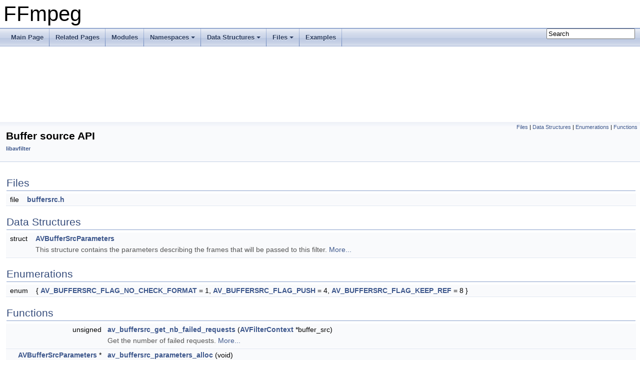

--- FILE ---
content_type: text/html
request_url: https://ffmpeg.org/doxygen/trunk/group__lavfi__buffersrc.html
body_size: 5056
content:
<!DOCTYPE html PUBLIC "-//W3C//DTD XHTML 1.0 Transitional//EN" "https://www.w3.org/TR/xhtml1/DTD/xhtml1-transitional.dtd">
<html xmlns="http://www.w3.org/1999/xhtml">
<head>
<meta http-equiv="Content-Type" content="text/xhtml;charset=UTF-8"/>
<meta http-equiv="X-UA-Compatible" content="IE=9"/>
<meta name="generator" content="Doxygen 1.8.17"/>
<meta name="viewport" content="width=device-width, initial-scale=1"/>
<title>FFmpeg: Buffer source API</title>
<link href="tabs.css" rel="stylesheet" type="text/css"/>
<script type="text/javascript" src="jquery.js"></script>
<script type="text/javascript" src="dynsections.js"></script>
<link href="search/search.css" rel="stylesheet" type="text/css"/>
<script type="text/javascript" src="search/searchdata.js"></script>
<script type="text/javascript" src="search/search.js"></script>
<link href="doxygen.css" rel="stylesheet" type="text/css" />
</head>
<body>
<div id="top"><!-- do not remove this div, it is closed by doxygen! -->
<div id="titlearea">
<table cellspacing="0" cellpadding="0">
 <tbody>
 <tr style="height: 56px;">
  <td id="projectalign" style="padding-left: 0.5em;">
   <div id="projectname">FFmpeg
   </div>
  </td>
 </tr>
 </tbody>
</table>
</div>
<!-- end header part -->
<!-- Generated by Doxygen 1.8.17 -->
<script type="text/javascript">
/* @license magnet:?xt=urn:btih:cf05388f2679ee054f2beb29a391d25f4e673ac3&amp;dn=gpl-2.0.txt GPL-v2 */
var searchBox = new SearchBox("searchBox", "search",false,'Search');
/* @license-end */
</script>
<script type="text/javascript" src="menudata.js"></script>
<script type="text/javascript" src="menu.js"></script>
<script type="text/javascript">
/* @license magnet:?xt=urn:btih:cf05388f2679ee054f2beb29a391d25f4e673ac3&amp;dn=gpl-2.0.txt GPL-v2 */
$(function() {
  initMenu('',true,false,'search.php','Search');
  $(document).ready(function() { init_search(); });
});
/* @license-end */</script>
<div id="main-nav"></div>
</div><!-- top -->
<!-- window showing the filter options -->
<div id="MSearchSelectWindow"
     onmouseover="return searchBox.OnSearchSelectShow()"
     onmouseout="return searchBox.OnSearchSelectHide()"
     onkeydown="return searchBox.OnSearchSelectKey(event)">
</div>

<!-- iframe showing the search results (closed by default) -->
<div id="MSearchResultsWindow">
<iframe src="javascript:void(0)" frameborder="0" 
        name="MSearchResults" id="MSearchResults">
</iframe>
</div>

<div class="header">
  <div class="summary">
<a href="#files">Files</a> &#124;
<a href="#nested-classes">Data Structures</a> &#124;
<a href="#enum-members">Enumerations</a> &#124;
<a href="#func-members">Functions</a>  </div>
  <div class="headertitle">
<div class="title">Buffer source API<div class="ingroups"><a class="el" href="group__lavfi.html">libavfilter</a></div></div>  </div>
</div><!--header-->
<div class="contents">
<table class="memberdecls">
<tr class="heading"><td colspan="2"><h2 class="groupheader"><a name="files"></a>
Files</h2></td></tr>
<tr class="memitem:buffersrc_8h"><td class="memItemLeft" align="right" valign="top">file &#160;</td><td class="memItemRight" valign="bottom"><a class="el" href="buffersrc_8h.html">buffersrc.h</a></td></tr>
<tr class="separator:"><td class="memSeparator" colspan="2">&#160;</td></tr>
</table><table class="memberdecls">
<tr class="heading"><td colspan="2"><h2 class="groupheader"><a name="nested-classes"></a>
Data Structures</h2></td></tr>
<tr class="memitem:"><td class="memItemLeft" align="right" valign="top">struct &#160;</td><td class="memItemRight" valign="bottom"><a class="el" href="structAVBufferSrcParameters.html">AVBufferSrcParameters</a></td></tr>
<tr class="memdesc:"><td class="mdescLeft">&#160;</td><td class="mdescRight">This structure contains the parameters describing the frames that will be passed to this filter.  <a href="structAVBufferSrcParameters.html#details">More...</a><br /></td></tr>
<tr class="separator:"><td class="memSeparator" colspan="2">&#160;</td></tr>
</table><table class="memberdecls">
<tr class="heading"><td colspan="2"><h2 class="groupheader"><a name="enum-members"></a>
Enumerations</h2></td></tr>
<tr class="memitem:gab7d1d300b040923f4d0da7bbe06cf277"><td class="memItemLeft" align="right" valign="top">enum &#160;</td><td class="memItemRight" valign="bottom">{ <a class="el" href="group__lavfi__buffersrc.html#ggab7d1d300b040923f4d0da7bbe06cf277a6efcf61145ec6d60d3a773fcd0797872">AV_BUFFERSRC_FLAG_NO_CHECK_FORMAT</a> = 1, 
<a class="el" href="group__lavfi__buffersrc.html#ggab7d1d300b040923f4d0da7bbe06cf277a361be31bba170d5ec5bac19ce962ceb5">AV_BUFFERSRC_FLAG_PUSH</a> = 4, 
<a class="el" href="group__lavfi__buffersrc.html#ggab7d1d300b040923f4d0da7bbe06cf277a24758c8f4deed09b04b1be6c2e66a14e">AV_BUFFERSRC_FLAG_KEEP_REF</a> = 8
 }</td></tr>
<tr class="separator:gab7d1d300b040923f4d0da7bbe06cf277"><td class="memSeparator" colspan="2">&#160;</td></tr>
</table><table class="memberdecls">
<tr class="heading"><td colspan="2"><h2 class="groupheader"><a name="func-members"></a>
Functions</h2></td></tr>
<tr class="memitem:ga996e96007a0fda870549ac3c4e1e0967"><td class="memItemLeft" align="right" valign="top">unsigned&#160;</td><td class="memItemRight" valign="bottom"><a class="el" href="group__lavfi__buffersrc.html#ga996e96007a0fda870549ac3c4e1e0967">av_buffersrc_get_nb_failed_requests</a> (<a class="el" href="structAVFilterContext.html">AVFilterContext</a> *buffer_src)</td></tr>
<tr class="memdesc:ga996e96007a0fda870549ac3c4e1e0967"><td class="mdescLeft">&#160;</td><td class="mdescRight">Get the number of failed requests.  <a href="group__lavfi__buffersrc.html#ga996e96007a0fda870549ac3c4e1e0967">More...</a><br /></td></tr>
<tr class="separator:ga996e96007a0fda870549ac3c4e1e0967"><td class="memSeparator" colspan="2">&#160;</td></tr>
<tr class="memitem:gaae82d4f8a69757ce01421dd3167861a5"><td class="memItemLeft" align="right" valign="top"><a class="el" href="structAVBufferSrcParameters.html">AVBufferSrcParameters</a> *&#160;</td><td class="memItemRight" valign="bottom"><a class="el" href="group__lavfi__buffersrc.html#gaae82d4f8a69757ce01421dd3167861a5">av_buffersrc_parameters_alloc</a> (void)</td></tr>
<tr class="memdesc:gaae82d4f8a69757ce01421dd3167861a5"><td class="mdescLeft">&#160;</td><td class="mdescRight">Allocate a new <a class="el" href="structAVBufferSrcParameters.html" title="This structure contains the parameters describing the frames that will be passed to this filter.">AVBufferSrcParameters</a> instance.  <a href="group__lavfi__buffersrc.html#gaae82d4f8a69757ce01421dd3167861a5">More...</a><br /></td></tr>
<tr class="separator:gaae82d4f8a69757ce01421dd3167861a5"><td class="memSeparator" colspan="2">&#160;</td></tr>
<tr class="memitem:ga398cd2a84f8b4a588197ab9d90135048"><td class="memItemLeft" align="right" valign="top">int&#160;</td><td class="memItemRight" valign="bottom"><a class="el" href="group__lavfi__buffersrc.html#ga398cd2a84f8b4a588197ab9d90135048">av_buffersrc_parameters_set</a> (<a class="el" href="structAVFilterContext.html">AVFilterContext</a> *<a class="el" href="tests_2movenc_8c.html#a93cc7296f13f507c1fd7abd0db36b898">ctx</a>, <a class="el" href="structAVBufferSrcParameters.html">AVBufferSrcParameters</a> *param)</td></tr>
<tr class="memdesc:ga398cd2a84f8b4a588197ab9d90135048"><td class="mdescLeft">&#160;</td><td class="mdescRight">Initialize the buffersrc or abuffersrc filter with the provided parameters.  <a href="group__lavfi__buffersrc.html#ga398cd2a84f8b4a588197ab9d90135048">More...</a><br /></td></tr>
<tr class="separator:ga398cd2a84f8b4a588197ab9d90135048"><td class="memSeparator" colspan="2">&#160;</td></tr>
<tr class="memitem:ga786409c3f3910a0ab5fa6b23b4e7399b"><td class="memItemLeft" align="right" valign="top"><a class="el" href="attributes_8h.html#a93f17e0f0b53a66e7b5eceb3dff2918f">av_warn_unused_result</a> int&#160;</td><td class="memItemRight" valign="bottom"><a class="el" href="group__lavfi__buffersrc.html#ga786409c3f3910a0ab5fa6b23b4e7399b">av_buffersrc_write_frame</a> (<a class="el" href="structAVFilterContext.html">AVFilterContext</a> *<a class="el" href="tests_2movenc_8c.html#a93cc7296f13f507c1fd7abd0db36b898">ctx</a>, const <a class="el" href="structAVFrame.html">AVFrame</a> *<a class="el" href="cbs__vp9__syntax__template_8c.html#a78a801b08f3801b9059f0450b834984e">frame</a>)</td></tr>
<tr class="memdesc:ga786409c3f3910a0ab5fa6b23b4e7399b"><td class="mdescLeft">&#160;</td><td class="mdescRight">Add a frame to the buffer source.  <a href="group__lavfi__buffersrc.html#ga786409c3f3910a0ab5fa6b23b4e7399b">More...</a><br /></td></tr>
<tr class="separator:ga786409c3f3910a0ab5fa6b23b4e7399b"><td class="memSeparator" colspan="2">&#160;</td></tr>
<tr class="memitem:ga8fc71cb48c1ad1aa78b48f87daa4cf19"><td class="memItemLeft" align="right" valign="top"><a class="el" href="attributes_8h.html#a93f17e0f0b53a66e7b5eceb3dff2918f">av_warn_unused_result</a> int&#160;</td><td class="memItemRight" valign="bottom"><a class="el" href="group__lavfi__buffersrc.html#ga8fc71cb48c1ad1aa78b48f87daa4cf19">av_buffersrc_add_frame</a> (<a class="el" href="structAVFilterContext.html">AVFilterContext</a> *<a class="el" href="tests_2movenc_8c.html#a93cc7296f13f507c1fd7abd0db36b898">ctx</a>, <a class="el" href="structAVFrame.html">AVFrame</a> *<a class="el" href="cbs__vp9__syntax__template_8c.html#a78a801b08f3801b9059f0450b834984e">frame</a>)</td></tr>
<tr class="memdesc:ga8fc71cb48c1ad1aa78b48f87daa4cf19"><td class="mdescLeft">&#160;</td><td class="mdescRight">Add a frame to the buffer source.  <a href="group__lavfi__buffersrc.html#ga8fc71cb48c1ad1aa78b48f87daa4cf19">More...</a><br /></td></tr>
<tr class="separator:ga8fc71cb48c1ad1aa78b48f87daa4cf19"><td class="memSeparator" colspan="2">&#160;</td></tr>
<tr class="memitem:ga73ed90c3c3407f36e54d65f91faaaed9"><td class="memItemLeft" align="right" valign="top"><a class="el" href="attributes_8h.html#a93f17e0f0b53a66e7b5eceb3dff2918f">av_warn_unused_result</a> int&#160;</td><td class="memItemRight" valign="bottom"><a class="el" href="group__lavfi__buffersrc.html#ga73ed90c3c3407f36e54d65f91faaaed9">av_buffersrc_add_frame_flags</a> (<a class="el" href="structAVFilterContext.html">AVFilterContext</a> *buffer_src, <a class="el" href="structAVFrame.html">AVFrame</a> *<a class="el" href="cbs__vp9__syntax__template_8c.html#a78a801b08f3801b9059f0450b834984e">frame</a>, int <a class="el" href="tests_2swscale_8c.html#a688debe0227f18915451caba2ec9b08a">flags</a>)</td></tr>
<tr class="memdesc:ga73ed90c3c3407f36e54d65f91faaaed9"><td class="mdescLeft">&#160;</td><td class="mdescRight">Add a frame to the buffer source.  <a href="group__lavfi__buffersrc.html#ga73ed90c3c3407f36e54d65f91faaaed9">More...</a><br /></td></tr>
<tr class="separator:ga73ed90c3c3407f36e54d65f91faaaed9"><td class="memSeparator" colspan="2">&#160;</td></tr>
<tr class="memitem:ga828fc86955dc0530ea53c123862e3da6"><td class="memItemLeft" align="right" valign="top">int&#160;</td><td class="memItemRight" valign="bottom"><a class="el" href="group__lavfi__buffersrc.html#ga828fc86955dc0530ea53c123862e3da6">av_buffersrc_close</a> (<a class="el" href="structAVFilterContext.html">AVFilterContext</a> *<a class="el" href="tests_2movenc_8c.html#a93cc7296f13f507c1fd7abd0db36b898">ctx</a>, <a class="el" href="coverity_8c.html#a996e72f71b11a5bb8b3b7b6936b1516d">int64_t</a> <a class="el" href="transcode__aac_8c.html#a4fbb704fb96c36a78a36eee010306ce7">pts</a>, unsigned <a class="el" href="tests_2swscale_8c.html#a688debe0227f18915451caba2ec9b08a">flags</a>)</td></tr>
<tr class="memdesc:ga828fc86955dc0530ea53c123862e3da6"><td class="mdescLeft">&#160;</td><td class="mdescRight">Close the buffer source after EOF.  <a href="group__lavfi__buffersrc.html#ga828fc86955dc0530ea53c123862e3da6">More...</a><br /></td></tr>
<tr class="separator:ga828fc86955dc0530ea53c123862e3da6"><td class="memSeparator" colspan="2">&#160;</td></tr>
<tr class="memitem:ga0646329d5f128c2e327186c0c716d48d"><td class="memItemLeft" align="right" valign="top">int&#160;</td><td class="memItemRight" valign="bottom"><a class="el" href="group__lavfi__buffersrc.html#ga0646329d5f128c2e327186c0c716d48d">av_buffersrc_get_status</a> (<a class="el" href="structAVFilterContext.html">AVFilterContext</a> *<a class="el" href="tests_2movenc_8c.html#a93cc7296f13f507c1fd7abd0db36b898">ctx</a>)</td></tr>
<tr class="memdesc:ga0646329d5f128c2e327186c0c716d48d"><td class="mdescLeft">&#160;</td><td class="mdescRight">Returns 0 or a negative AVERROR code.  <a href="group__lavfi__buffersrc.html#ga0646329d5f128c2e327186c0c716d48d">More...</a><br /></td></tr>
<tr class="separator:ga0646329d5f128c2e327186c0c716d48d"><td class="memSeparator" colspan="2">&#160;</td></tr>
</table>
<a name="details" id="details"></a><h2 class="groupheader">Detailed Description</h2>
<h2 class="groupheader">Enumeration Type Documentation</h2>
<a id="gab7d1d300b040923f4d0da7bbe06cf277"></a>
<h2 class="memtitle"><span class="permalink"><a href="#gab7d1d300b040923f4d0da7bbe06cf277">&#9670;&nbsp;</a></span>anonymous enum</h2>

<div class="memitem">
<div class="memproto">
      <table class="memname">
        <tr>
          <td class="memname">anonymous enum</td>
        </tr>
      </table>
</div><div class="memdoc">
<table class="fieldtable">
<tr><th colspan="2">Enumerator</th></tr><tr><td class="fieldname"><a id="ggab7d1d300b040923f4d0da7bbe06cf277a6efcf61145ec6d60d3a773fcd0797872"></a>AV_BUFFERSRC_FLAG_NO_CHECK_FORMAT&#160;</td><td class="fielddoc"><p>Do not check for format changes. </p>
</td></tr>
<tr><td class="fieldname"><a id="ggab7d1d300b040923f4d0da7bbe06cf277a361be31bba170d5ec5bac19ce962ceb5"></a>AV_BUFFERSRC_FLAG_PUSH&#160;</td><td class="fielddoc"><p>Immediately push the frame to the output. </p>
</td></tr>
<tr><td class="fieldname"><a id="ggab7d1d300b040923f4d0da7bbe06cf277a24758c8f4deed09b04b1be6c2e66a14e"></a>AV_BUFFERSRC_FLAG_KEEP_REF&#160;</td><td class="fielddoc"><p>Keep a reference to the frame. </p>
<p>If the frame if reference-counted, create a new reference; otherwise copy the frame data. </p>
</td></tr>
</table>

<p class="definition">Definition at line <a class="el" href="buffersrc_8h_source.html#l00036">36</a> of file <a class="el" href="buffersrc_8h_source.html">buffersrc.h</a>.</p>

</div>
</div>
<h2 class="groupheader">Function Documentation</h2>
<a id="ga996e96007a0fda870549ac3c4e1e0967"></a>
<h2 class="memtitle"><span class="permalink"><a href="#ga996e96007a0fda870549ac3c4e1e0967">&#9670;&nbsp;</a></span>av_buffersrc_get_nb_failed_requests()</h2>

<div class="memitem">
<div class="memproto">
      <table class="memname">
        <tr>
          <td class="memname">unsigned av_buffersrc_get_nb_failed_requests </td>
          <td>(</td>
          <td class="paramtype"><a class="el" href="structAVFilterContext.html">AVFilterContext</a> *&#160;</td>
          <td class="paramname"><em>buffer_src</em></td><td>)</td>
          <td></td>
        </tr>
      </table>
</div><div class="memdoc">

<p>Get the number of failed requests. </p>
<p>A failed request is when the request_frame method is called while no frame is present in the buffer. The number is reset when a frame is added. </p>

<p class="definition">Definition at line <a class="el" href="buffersrc_8c_source.html#l00333">333</a> of file <a class="el" href="buffersrc_8c_source.html">buffersrc.c</a>.</p>

<p class="reference">Referenced by <a class="el" href="ffmpeg__filter_8c_source.html#l02350">choose_input()</a>.</p>

</div>
</div>
<a id="gaae82d4f8a69757ce01421dd3167861a5"></a>
<h2 class="memtitle"><span class="permalink"><a href="#gaae82d4f8a69757ce01421dd3167861a5">&#9670;&nbsp;</a></span>av_buffersrc_parameters_alloc()</h2>

<div class="memitem">
<div class="memproto">
      <table class="memname">
        <tr>
          <td class="memname"><a class="el" href="structAVBufferSrcParameters.html">AVBufferSrcParameters</a>* av_buffersrc_parameters_alloc </td>
          <td>(</td>
          <td class="paramtype">void&#160;</td>
          <td class="paramname"></td><td>)</td>
          <td></td>
        </tr>
      </table>
</div><div class="memdoc">

<p>Allocate a new <a class="el" href="structAVBufferSrcParameters.html" title="This structure contains the parameters describing the frames that will be passed to this filter.">AVBufferSrcParameters</a> instance. </p>
<p>It should be freed by the caller with <a class="el" href="tableprint__vlc_8h.html#a079eab092887563f2bef9106c6120089">av_free()</a>. </p>

<p class="definition">Definition at line <a class="el" href="buffersrc_8c_source.html#l00107">107</a> of file <a class="el" href="buffersrc_8c_source.html">buffersrc.c</a>.</p>

<p class="reference">Referenced by <a class="el" href="ffmpeg__filter_8c_source.html#l01965">configure_input_audio_filter()</a>, <a class="el" href="ffmpeg__filter_8c_source.html#l01846">configure_input_video_filter()</a>, and <a class="el" href="ffplay_8c_source.html#l01903">configure_video_filters()</a>.</p>

</div>
</div>
<a id="ga398cd2a84f8b4a588197ab9d90135048"></a>
<h2 class="memtitle"><span class="permalink"><a href="#ga398cd2a84f8b4a588197ab9d90135048">&#9670;&nbsp;</a></span>av_buffersrc_parameters_set()</h2>

<div class="memitem">
<div class="memproto">
      <table class="memname">
        <tr>
          <td class="memname">int av_buffersrc_parameters_set </td>
          <td>(</td>
          <td class="paramtype"><a class="el" href="structAVFilterContext.html">AVFilterContext</a> *&#160;</td>
          <td class="paramname"><em>ctx</em>, </td>
        </tr>
        <tr>
          <td class="paramkey"></td>
          <td></td>
          <td class="paramtype"><a class="el" href="structAVBufferSrcParameters.html">AVBufferSrcParameters</a> *&#160;</td>
          <td class="paramname"><em>param</em>&#160;</td>
        </tr>
        <tr>
          <td></td>
          <td>)</td>
          <td></td><td></td>
        </tr>
      </table>
</div><div class="memdoc">

<p>Initialize the buffersrc or abuffersrc filter with the provided parameters. </p>
<p>This function may be called multiple times, the later calls override the previous ones. Some of the parameters may also be set through AVOptions, then whatever method is used last takes precedence.</p>
<dl class="params"><dt>Parameters</dt><dd>
  <table class="params">
    <tr><td class="paramname">ctx</td><td>an instance of the buffersrc or abuffersrc filter </td></tr>
    <tr><td class="paramname">param</td><td>the stream parameters. The frames later passed to this filter must conform to those parameters. All the allocated fields in param remain owned by the caller, libavfilter will make internal copies or references when necessary. </td></tr>
  </table>
  </dd>
</dl>
<dl class="section return"><dt>Returns</dt><dd>0 on success, a negative AVERROR code on failure. </dd></dl>

<p class="definition">Definition at line <a class="el" href="buffersrc_8c_source.html#l00121">121</a> of file <a class="el" href="buffersrc_8c_source.html">buffersrc.c</a>.</p>

<p class="reference">Referenced by <a class="el" href="ffmpeg__filter_8c_source.html#l01965">configure_input_audio_filter()</a>, <a class="el" href="ffmpeg__filter_8c_source.html#l01846">configure_input_video_filter()</a>, and <a class="el" href="ffplay_8c_source.html#l01903">configure_video_filters()</a>.</p>

</div>
</div>
<a id="ga786409c3f3910a0ab5fa6b23b4e7399b"></a>
<h2 class="memtitle"><span class="permalink"><a href="#ga786409c3f3910a0ab5fa6b23b4e7399b">&#9670;&nbsp;</a></span>av_buffersrc_write_frame()</h2>

<div class="memitem">
<div class="memproto">
      <table class="memname">
        <tr>
          <td class="memname"><a class="el" href="attributes_8h.html#a93f17e0f0b53a66e7b5eceb3dff2918f">av_warn_unused_result</a> int av_buffersrc_write_frame </td>
          <td>(</td>
          <td class="paramtype"><a class="el" href="structAVFilterContext.html">AVFilterContext</a> *&#160;</td>
          <td class="paramname"><em>ctx</em>, </td>
        </tr>
        <tr>
          <td class="paramkey"></td>
          <td></td>
          <td class="paramtype">const <a class="el" href="structAVFrame.html">AVFrame</a> *&#160;</td>
          <td class="paramname"><em>frame</em>&#160;</td>
        </tr>
        <tr>
          <td></td>
          <td>)</td>
          <td></td><td></td>
        </tr>
      </table>
</div><div class="memdoc">

<p>Add a frame to the buffer source. </p>
<dl class="params"><dt>Parameters</dt><dd>
  <table class="params">
    <tr><td class="paramname">ctx</td><td>an instance of the buffersrc filter </td></tr>
    <tr><td class="paramname">frame</td><td>frame to be added. If the frame is reference counted, this function will make a new reference to it. Otherwise the frame data will be copied.</td></tr>
  </table>
  </dd>
</dl>
<dl class="section return"><dt>Returns</dt><dd>0 on success, a negative AVERROR on error</dd></dl>
<p>This function is equivalent to <a class="el" href="group__lavfi__buffersrc.html#ga73ed90c3c3407f36e54d65f91faaaed9" title="Add a frame to the buffer source.">av_buffersrc_add_frame_flags()</a> with the AV_BUFFERSRC_FLAG_KEEP_REF flag. </p>

<p class="definition">Definition at line <a class="el" href="buffersrc_8c_source.html#l00184">184</a> of file <a class="el" href="buffersrc_8c_source.html">buffersrc.c</a>.</p>

</div>
</div>
<a id="ga8fc71cb48c1ad1aa78b48f87daa4cf19"></a>
<h2 class="memtitle"><span class="permalink"><a href="#ga8fc71cb48c1ad1aa78b48f87daa4cf19">&#9670;&nbsp;</a></span>av_buffersrc_add_frame()</h2>

<div class="memitem">
<div class="memproto">
      <table class="memname">
        <tr>
          <td class="memname"><a class="el" href="attributes_8h.html#a93f17e0f0b53a66e7b5eceb3dff2918f">av_warn_unused_result</a> int av_buffersrc_add_frame </td>
          <td>(</td>
          <td class="paramtype"><a class="el" href="structAVFilterContext.html">AVFilterContext</a> *&#160;</td>
          <td class="paramname"><em>ctx</em>, </td>
        </tr>
        <tr>
          <td class="paramkey"></td>
          <td></td>
          <td class="paramtype"><a class="el" href="structAVFrame.html">AVFrame</a> *&#160;</td>
          <td class="paramname"><em>frame</em>&#160;</td>
        </tr>
        <tr>
          <td></td>
          <td>)</td>
          <td></td><td></td>
        </tr>
      </table>
</div><div class="memdoc">

<p>Add a frame to the buffer source. </p>
<dl class="params"><dt>Parameters</dt><dd>
  <table class="params">
    <tr><td class="paramname">ctx</td><td>an instance of the buffersrc filter </td></tr>
    <tr><td class="paramname">frame</td><td>frame to be added. If the frame is reference counted, this function will take ownership of the reference(s) and reset the frame. Otherwise the frame data will be copied. If this function returns an error, the input frame is not touched.</td></tr>
  </table>
  </dd>
</dl>
<dl class="section return"><dt>Returns</dt><dd>0 on success, a negative AVERROR on error.</dd></dl>
<dl class="section note"><dt>Note</dt><dd>the difference between this function and <a class="el" href="group__lavfi__buffersrc.html#ga786409c3f3910a0ab5fa6b23b4e7399b" title="Add a frame to the buffer source.">av_buffersrc_write_frame()</a> is that <a class="el" href="group__lavfi__buffersrc.html#ga786409c3f3910a0ab5fa6b23b4e7399b" title="Add a frame to the buffer source.">av_buffersrc_write_frame()</a> creates a new reference to the input frame, while this function takes ownership of the reference passed to it.</dd></dl>
<p>This function is equivalent to <a class="el" href="group__lavfi__buffersrc.html#ga73ed90c3c3407f36e54d65f91faaaed9" title="Add a frame to the buffer source.">av_buffersrc_add_frame_flags()</a> without the AV_BUFFERSRC_FLAG_KEEP_REF flag. </p>

<p class="definition">Definition at line <a class="el" href="buffersrc_8c_source.html#l00190">190</a> of file <a class="el" href="buffersrc_8c_source.html">buffersrc.c</a>.</p>

<p class="reference">Referenced by <a class="el" href="ffplay_8c_source.html#l02127">audio_thread()</a>, <a class="el" href="ffmpeg__filter_8c_source.html#l02061">configure_filtergraph()</a>, <a class="el" href="filter__audio_8c_source.html#l00267">main()</a>, <a class="el" href="ffmpeg__filter_8c_source.html#l02952">sub2video_frame()</a>, and <a class="el" href="ffplay_8c_source.html#l02216">video_thread()</a>.</p>

</div>
</div>
<a id="ga73ed90c3c3407f36e54d65f91faaaed9"></a>
<h2 class="memtitle"><span class="permalink"><a href="#ga73ed90c3c3407f36e54d65f91faaaed9">&#9670;&nbsp;</a></span>av_buffersrc_add_frame_flags()</h2>

<div class="memitem">
<div class="memproto">
      <table class="memname">
        <tr>
          <td class="memname"><a class="el" href="attributes_8h.html#a93f17e0f0b53a66e7b5eceb3dff2918f">av_warn_unused_result</a> int av_buffersrc_add_frame_flags </td>
          <td>(</td>
          <td class="paramtype"><a class="el" href="structAVFilterContext.html">AVFilterContext</a> *&#160;</td>
          <td class="paramname"><em>buffer_src</em>, </td>
        </tr>
        <tr>
          <td class="paramkey"></td>
          <td></td>
          <td class="paramtype"><a class="el" href="structAVFrame.html">AVFrame</a> *&#160;</td>
          <td class="paramname"><em>frame</em>, </td>
        </tr>
        <tr>
          <td class="paramkey"></td>
          <td></td>
          <td class="paramtype">int&#160;</td>
          <td class="paramname"><em>flags</em>&#160;</td>
        </tr>
        <tr>
          <td></td>
          <td>)</td>
          <td></td><td></td>
        </tr>
      </table>
</div><div class="memdoc">

<p>Add a frame to the buffer source. </p>
<p>By default, if the frame is reference-counted, this function will take ownership of the reference(s) and reset the frame. This can be controlled using the flags.</p>
<p>If this function returns an error, the input frame is not touched.</p>
<dl class="params"><dt>Parameters</dt><dd>
  <table class="params">
    <tr><td class="paramname">buffer_src</td><td>pointer to a buffer source context </td></tr>
    <tr><td class="paramname">frame</td><td>a frame, or NULL to mark EOF </td></tr>
    <tr><td class="paramname">flags</td><td>a combination of AV_BUFFERSRC_FLAG_* </td></tr>
  </table>
  </dd>
</dl>
<dl class="section return"><dt>Returns</dt><dd>&gt;= 0 in case of success, a negative AVERROR code in case of failure </dd></dl>

<p class="definition">Definition at line <a class="el" href="buffersrc_8c_source.html#l00209">209</a> of file <a class="el" href="buffersrc_8c_source.html">buffersrc.c</a>.</p>

<p class="reference">Referenced by <a class="el" href="buffersrc_8c_source.html#l00190">av_buffersrc_add_frame()</a>, <a class="el" href="buffersrc_8c_source.html#l00184">av_buffersrc_write_frame()</a>, <a class="el" href="transcode_8c_source.html#l00504">filter_encode_write_frame()</a>, <a class="el" href="decode__filter__audio_8c_source.html#l00221">main()</a>, <a class="el" href="ffmpeg__filter_8c_source.html#l03075">send_frame()</a>, and <a class="el" href="ffmpeg__filter_8c_source.html#l00325">sub2video_push_ref()</a>.</p>

</div>
</div>
<a id="ga828fc86955dc0530ea53c123862e3da6"></a>
<h2 class="memtitle"><span class="permalink"><a href="#ga828fc86955dc0530ea53c123862e3da6">&#9670;&nbsp;</a></span>av_buffersrc_close()</h2>

<div class="memitem">
<div class="memproto">
      <table class="memname">
        <tr>
          <td class="memname">int av_buffersrc_close </td>
          <td>(</td>
          <td class="paramtype"><a class="el" href="structAVFilterContext.html">AVFilterContext</a> *&#160;</td>
          <td class="paramname"><em>ctx</em>, </td>
        </tr>
        <tr>
          <td class="paramkey"></td>
          <td></td>
          <td class="paramtype"><a class="el" href="coverity_8c.html#a996e72f71b11a5bb8b3b7b6936b1516d">int64_t</a>&#160;</td>
          <td class="paramname"><em>pts</em>, </td>
        </tr>
        <tr>
          <td class="paramkey"></td>
          <td></td>
          <td class="paramtype">unsigned&#160;</td>
          <td class="paramname"><em>flags</em>&#160;</td>
        </tr>
        <tr>
          <td></td>
          <td>)</td>
          <td></td><td></td>
        </tr>
      </table>
</div><div class="memdoc">

<p>Close the buffer source after EOF. </p>
<p>This is similar to passing NULL to <a class="el" href="group__lavfi__buffersrc.html#ga73ed90c3c3407f36e54d65f91faaaed9" title="Add a frame to the buffer source.">av_buffersrc_add_frame_flags()</a> except it takes the timestamp of the EOF, i.e. the timestamp of the end of the last frame. </p>

<p class="definition">Definition at line <a class="el" href="buffersrc_8c_source.html#l00280">280</a> of file <a class="el" href="buffersrc_8c_source.html">buffersrc.c</a>.</p>

<p class="reference">Referenced by <a class="el" href="buffersrc_8c_source.html#l00209">av_buffersrc_add_frame_flags()</a>, and <a class="el" href="ffmpeg__filter_8c_source.html#l02999">send_eof()</a>.</p>

</div>
</div>
<a id="ga0646329d5f128c2e327186c0c716d48d"></a>
<h2 class="memtitle"><span class="permalink"><a href="#ga0646329d5f128c2e327186c0c716d48d">&#9670;&nbsp;</a></span>av_buffersrc_get_status()</h2>

<div class="memitem">
<div class="memproto">
      <table class="memname">
        <tr>
          <td class="memname">int av_buffersrc_get_status </td>
          <td>(</td>
          <td class="paramtype"><a class="el" href="structAVFilterContext.html">AVFilterContext</a> *&#160;</td>
          <td class="paramname"><em>ctx</em></td><td>)</td>
          <td></td>
        </tr>
      </table>
</div><div class="memdoc">

<p>Returns 0 or a negative AVERROR code. </p>
<p>Currently, this will only ever return <a class="el" href="group__lavu__error.html#gae4bb6f165973d09584e0ec0f335f69ca">AVERROR(EOF)</a>, to indicate that the buffer source has been closed, either as a result of <a class="el" href="group__lavfi__buffersrc.html#ga828fc86955dc0530ea53c123862e3da6" title="Close the buffer source after EOF.">av_buffersrc_close()</a>, or because the downstream filter is no longer accepting new data. </p>

<p class="definition">Definition at line <a class="el" href="buffersrc_8c_source.html#l00289">289</a> of file <a class="el" href="buffersrc_8c_source.html">buffersrc.c</a>.</p>

<p class="reference">Referenced by <a class="el" href="ffmpeg__filter_8c_source.html#l03293">filter_thread()</a>.</p>

</div>
</div>
</div><!-- contents -->
<!-- start footer part -->
<hr class="footer"/><address class="footer"><small>
Generated on Mon Jan 26 2026 19:24:18 for FFmpeg by &#160;<a href="http://www.doxygen.org/index.html">
<img class="footer" src="doxygen.png" alt="doxygen"/>
</a> 1.8.17
</small></address>
</body>
</html>
